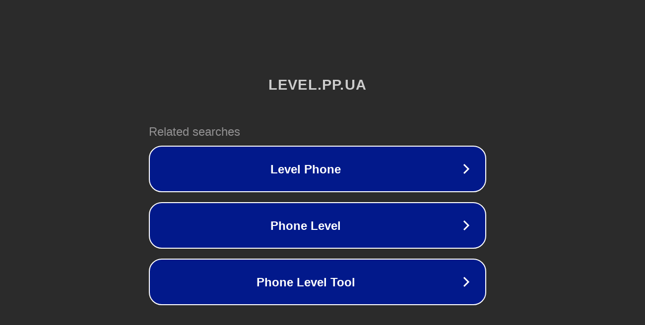

--- FILE ---
content_type: text/html; charset=utf-8
request_url: http://level.pp.ua/news/2013-07-25
body_size: 1058
content:
<!doctype html>
<html data-adblockkey="MFwwDQYJKoZIhvcNAQEBBQADSwAwSAJBANDrp2lz7AOmADaN8tA50LsWcjLFyQFcb/P2Txc58oYOeILb3vBw7J6f4pamkAQVSQuqYsKx3YzdUHCvbVZvFUsCAwEAAQ==_ltfBexXQ7Cz/sA8/kUrkYL4exrVlt3XrMhvf7QRkl3GQwMnnxclFgiuRfafCy7wvQJ4w5bP/gP0eKo8cvZU9gw==" lang="en" style="background: #2B2B2B;">
<head>
    <meta charset="utf-8">
    <meta name="viewport" content="width=device-width, initial-scale=1">
    <link rel="icon" href="[data-uri]">
    <link rel="preconnect" href="https://www.google.com" crossorigin>
</head>
<body>
<div id="target" style="opacity: 0"></div>
<script>window.park = "[base64]";</script>
<script src="/bkEEEgJmO.js"></script>
</body>
</html>
